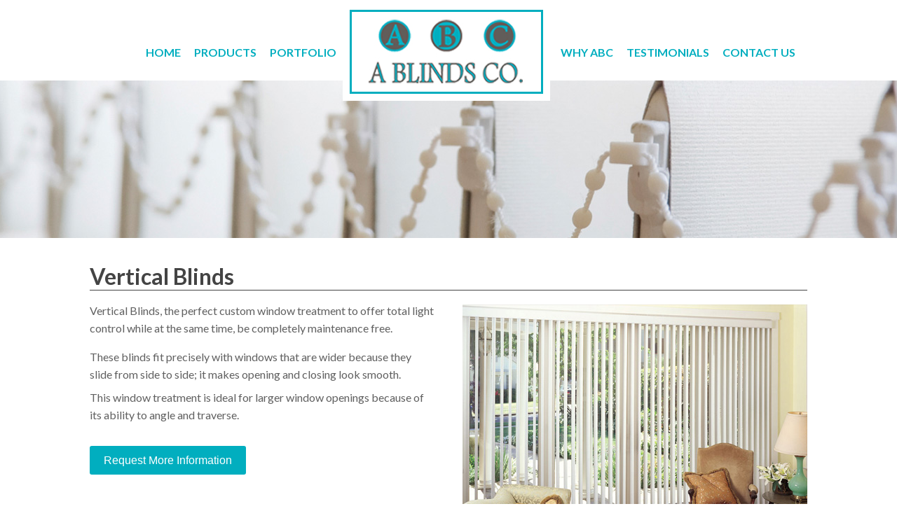

--- FILE ---
content_type: text/css
request_url: https://www.ablindsco.com/wp-content/themes/ablindsco2014/style.css?ver=6.0.11
body_size: 2944
content:
/*
Theme Name: A Blinds Company 2014
Theme URI: http://ablindsco.com
Author: Zak
Description: A custom theme designed for A Blinds Company
*/

html, body{
    min-height: 100%;
}
html{
    height: 100%;
}
body{
    background: #FFF;
    -webkit-box-sizing: border-box;
	-moz-box-sizing: border-box;
	box-sizing: border-box;
    color: #606060;
    font-family: 'Lato', Helvetica Neue, Helvetica, Arial, serif;
    font-size: 16px;
    -webkit-font-smoothing: antialiased;
    font-weight: 400;
    line-height: 1.6;
    margin: 0;
    padding: 0;
    position: relative;
}
h1, h2, h3, h4, h5, h6{
    color: #444;
    font-weight: 700;
    line-height: 1.2;
    margin: .5em 0;
}
h1{
    font-size: 2em;
}
h2{
    font-size: 1.6em;
}
h3{
    font-size: 1.4em;
}
h4{
    font-size: 1.2em;
}
a{
    color: #01AEBF;
    text-decoration: none;
}
a:hover{
    color: #0CB8DE;
}
a img{
    border: 0 none;
}
p{
    margin: .5em 0;
}

/* ------------------------- */
/* Header
/* ------------------------- */

header{
    background: #FFF;
    position: relative;
    text-align: center;
}
.logo{
    border: 10px solid #FFF;
    display: inline-block;
    left: 50%;
    line-height: .5;
    margin: 0 0 0 -151px;
    position: absolute;
    z-index: 50;
}
.logo img{
    border: 3px solid #01AEBF;
}
nav{
    line-height: 1.2;
    margin: 0 auto;
    max-width: 1024px;
    min-height: 115px;
    position: relative;
    text-transform: uppercase;
    z-index: 20;
}
nav ul{
    -webkit-box-sizing: border-box;
	-moz-box-sizing: border-box;
	box-sizing: border-box;
    float: left;
    font-weight: 700;
    list-style: none;
    margin: 65px 0 0 0;
    padding: 0;
    width: 50%;
}
#menu-left{
    padding: 0 160px 0 0;
    text-align: right;
}
#menu-right{
    padding: 0 0 0 160px;
    text-align: left;
}
nav li{
    display: inline-block;
    margin: 0 0 0 1em;
    position: relative;
}
nav li:first-child{
    border-left: 0 none;
    margin: 0;
    padding: 0;
}
nav a{
    color: #01AEBF;
}
nav a:hover{
    color: #0CB8DE;
}
.dropdown-nav-container{
    display: none;
    padding: 0 0 10px 0;
}
.dropdown-nav-style{
    background: #FFF;
    border: 1px solid #AAA;
    border-radius: 4px;
    display: inline-block;
    padding: 0 2px 0 8px;
}
.dropdown-nav-style .fa{
    position: relative;
    top: 2px;
}
.dropdown-nav{
    /*-webkit-appearance: none;
    display: block;*/
    background: #FFF;
    border: 0 none;
    display: inline-block;
    height: 24px;
}
.sub-menu{
    background: #FFF;
    border: 1px solid #DFDFDF;
    display: none;
    min-width: 140px;
    padding: 5px;
    position: absolute;
    text-align: left;
    top: 1.2em;
}
li:hover .sub-menu{
    display: block;
}
.sub-menu li{
    border-left: 0 none;
    display: block;
    margin: 0;
    padding: 5px 0 0 0;
}
.sub-menu li:first-child{
    padding: 0;
}

/* ------------------------- */
/* Main
/* ------------------------- */

#container{
    min-height: 100vh;
    position: relative;
}
.home-heading{
    margin: 0;
}
.home-heading + p{
    margin-top: 0;
}
.home-subheading{
    display: inline-block;
    font-size: 14px;
    font-size: .875rem;
    margin-bottom: 1em;
}
.home .wpcf7:first-child{
    margin-top: 0;
}
.home .wpcf7:first-child form div:first-child + p{
    margin-top: 0;
}
section{
    padding: 0 0 30px 0;
    width: 100%;
}
/*section .heading-bar{
    background: #888;
}
section .heading-bar h1{
    color: #FFF;
    margin: 0 auto;
    max-width: 1024px;
    padding: .5em 20px;
}
section h1:first-child span{
    display: block;
    margin: 0 auto;
    max-width: 1024px;
    width: 100%;
}
section .heading-bar .heading-featured-image{
    background-size: cover;
    height: 300px;
}
section .heading-bar .heading-featured-image span{
    background: #FFF;
    color: #444;
    display: inline-block;
    padding: .5em 1em;
    width: auto;
}
section h1:first-child + article{
    padding: 20px 20px 0 20px;
}*/
section .heading-bar{
    background: #888;
    margin: 10px 0 0 0;
}
section .heading-featured-image{
    background-position: center center;
    background-size: cover;
    height: 225px;
    margin: 0;
}
section .heading-bar h1{
    color: #FFF;
    margin: 0 auto;
    max-width: 1024px;
    padding: .5em 1em;
}
section .heading-featured-image h1{
    text-align: left;
}
section .heading-bar h1 span{
    
}
section .heading-featured-image h1 span{
    background: #FFF;
    color: #444;
    display: inline-block;
    margin: 20px 0 0 0;
    padding: .5em 1em;
}
section .heading-bar + article{
    padding: 20px 20px 0 20px;
}
article{
    margin: 0 auto;
    max-width: 1024px;
    padding: 0 20px;
}
.front-page-slider-overlay-container, .front-page-slider-overlay{
    z-index: 60;
}
.front-page-slider .slick-list, .front-page-slider .slick-track{
    overflow-x: hidden;
}
.front-page-slider.slick-slider{
    margin-bottom: 0;
    max-width: 100%;
    overflow: hidden;
}
.front-page-slider .front-page-slider-panel{
    background-position: center center;
    background-size: cover;
    border-bottom: 50px solid #FFF;
    height: 500px;
    max-width: 100%;
    overflow: visible;
    position: relative;
    width: 100%;
}
.front-page-slider-overlay-container{
    height: 500px;
    margin: 0 auto;
    max-width: 1024px;
    overflow: visible;
    position: relative;
}
.front-page-slider-overlay{
    background: #FFF;
    border: 3px solid #01AEBF;
    bottom: -50px;
    left: 11px;
    max-width: 300px;
    outline: 10px solid #FFF;
    padding: 20px 30px;
    position: absolute;
    text-align: center;
}
.slider-heading{
    color: #01AEBF;
    font-size: 1.75em;
    font-weight: 700;
    text-transform: uppercase;
}
.front-page-slider-overlay p{
    margin-bottom: 0;
}
.slider-more{
    color: #01AEBF;
    font-size: 1.5em;
}
.front-page-slider .slick-dots{
    bottom: -15px;
    color: #FFF;
}
.front-page-slider .slick-dots button:before{
    border: 2px solid #FFF;
    border-radius: 50%;
    font-size: 17px;
    opacity: .5;
}
.front-page-slider + section article:first-child{
    padding-top: 40px;
}
.home h1{
    display: none;
}
blockquote{
    background: #FAFAFA;
    border-left: 6px solid #01AEBF;
    margin: 0 0 1em .5em;
    padding: .25em .75em;
    position: relative;
    quotes: "“" "”" "‘" "’";
}
blockquote:before{
    color: #DDD;
    content: open-quote !important;
    display: inline !important;
    font-family: Georgia, serif;
    font-size: 5em;
    font-weight: bold;
    left: 10px;
    position: absolute;
    top: -25px;
    z-index: 5;
}
blockquote:after{
    content: close-quote !important;
    display: block !important;
    font-size: 0;
    height: 0;
    line-height: 0;
    width: 0;
}
blockquote p{
    /*display: inline;*/
    position: relative;
    z-index: 10;
}
blockquote p:first-letter{
    padding-left: 50px;
}

/* ------------------------- */
/* Footer
/* ------------------------- */

footer{
    background: #01AEBF;
    color: #FFF;
    margin: 0 0 0 0;
    padding: 20px 0;
    text-align: center;
}

/* ------------------------- */
/* Forms
/* ------------------------- */

/*.wpcf7-text, .wpcf7-textarea{
    max-width: 600px;
    padding: .5em .25em;
    width: 100%;
}*/
.wpcf7-text, .wpcf7-textarea, .wpcf7-select, .wpcf7-submit{
    -webkit-font-smoothing: antialiased;
}
.wpcf7-text, .wpcf7-textarea{
    border: 1px solid #AAA;
    /*border-radius: 4px;*/
    border-radius: 3px;
    box-shadow: none;
    -webkit-box-sizing: border-box;
	-moz-box-sizing: border-box;
	box-sizing: border-box;
    color: #555;
    font-family: 'Open Sans', Helvetica Neue, Helvetica, Arial, serif;
    font-size: 16px;
    font-size: .875rem;
    max-width: 600px;
    padding: .6em .3em .4em .3em;
    padding: .5em .5em .35em .5em;
    width: 100%;
}
.wpcf7 .captcha-image{
    display: block;
}
.wpcf7-submit{
    background: #01AEBF;
    border: none;
    border-radius: 3px;
    color: #FFF;
    display: inline-block;
    font-family: 'Open Sans', Helvetica Neue, Helvetica, Arial, serif;
    font-size: 16px;
    font-weight: 400;
    padding: .5em 1.25em;
}
.wpcf7-submit:hover{
    background: #0CB8DE;
    cursor: pointer;
}

/* ------------------------- */
/* Other
/* ------------------------- */

.window-product, .window-album{
    background-position: center center;
    background-repeat: no-repeat;
    display: block;
    height: 175px;
    font-size: 1.125em;
    max-width: 310px;
    position: relative;
    text-align: center;
    width: 100%;
}
.window-album{
    height: 384px;
    max-width: 512px;
}
.window-product .window-product-cell, .window-album .window-album-cell{
    background: #111;
    background: rgba(32, 32, 32, .5);
    display: block;
    display: table;
    height: 100%;
    margin: 0;
    text-align: center;
    transition: background .5s ease;
    width: 100%;
}
.window-product .window-product-title, .window-album .window-album-title{
    color: #FFF;
    display: block;
    display: table-cell;
    vertical-align: middle;
    width: 100%;
}
.window-album .window-album-title{
    font-size: 1.4em;
}
.window-product:hover .window-product-cell, .window-album:hover .window-album-cell{
    background: transparent none;
    transition: background .5s ease;
}
.window-product img{
    display: block;
    margin-bottom: 5px;
}
.heading-underline{
    border-bottom: 1px solid #444;
    padding: 10px 0 3px 0;
}
.heading-underline:first-child{
    padding: 0 0 3px 0;
}
#product-title{
    border-bottom: 1px solid #444;
}
.page-template-product-page-php .grid img:first-child, .page-template-product-page-php a:first-child img{
    display: inline-block;
    margin-top: .25em;
}
article .ngg-album-compact{
    padding-right: 12px !important;
    width: auto;
}
article .ngg-album-compactbox{
    background: none;
    height: auto;
    padding: 0 !important;
    width: auto;
}
article .ngg-album-compactbox .Thumb{
    height: auto;
    width: auto;
}
article .ngg-gallery-thumbnail img{
    border: 4px solid #01AEBF;
    margin: 8px 0 4px 8px;
    padding: 0;
}
article .ngg-gallery-thumbnail a:hover img{
    border: 4px solid #0CB8DE;
}
.contact-button{
    margin-top: 1.5em;
}
.button-medium{
    background: #01AEBF;
    border: none;
    border-radius: 3px;
    color: #FFF;
    display: inline-block;
    font-family: 'Open Sans', Helvetica Neue, Helvetica, Arial, serif;
    font-size: 16px;
    font-weight: 400;
    padding: .5em 1.25em;
}
.button-medium:hover{
    background: #0CB8DE;
    color: #FFF;
}
.alert{
    background: #ADADAD;
    color: #FFF;
    font-size: 1.75em;
    padding: 10px 0;
    text-align: center;
    text-transform: uppercase;
}
.alert span{
    display: inline-block;
    max-width: 1024px;
}
.centered-text{
    text-align: center;
}
.bottom-8{
    bottom: -8px;
}
.shortcode-spacer{
    display: block;
    font-size: 0;
    line-height: 0;
}
.clearer:before, .clearer:after, section:before, section:after, article:before, article:after{
    content: "";
    display: table;
}
.clearer:after, section:after, article:after{
    clear: both;
}
.clearer, section, article{
    zoom: 1; /* IE 6 & 7 */
}

/* ------------------------- */
/* Simple Grid fork 
/* Originally by Dallas Bass (dallasbass.com)
/* ------------------------- */

.grid, [class*='col-'], *:after, *:before{
	-webkit-box-sizing: border-box;
	-moz-box-sizing: border-box;
	box-sizing: border-box;
}
[class*='col-']{
	float: left;
	padding-right: 40px;
	padding: 0 20px;
}
[class*='col-'] img{
    height: auto;
    max-width: 100%;
}
[class*='col-'] > *:first-child{
    margin-top: 16px;
    margin-top: 1rem;
}
header [class*='col'] > *:first-child, footer [class*='col'] > *:first-child{
    margin-top: 0;
}
.grid{
    /*box-sizing: content-box;*/
    margin: 0 auto;
    margin: 0 -60px;
    margin: 0 -40px 0 -20px;
	max-width: 1084px;
	overflow: hidden;
    padding: 0 0 0 0;
    padding: 0 0 0 20px;
    position: relative;
    right: -20px; /* half of column padding-right */
    right: 20px;
    width: 100%;
    width: auto;
}
/*article .grid, .grid .grid{
    right: 0;
}*/
.grid .grid{
    right: 0;
}
.grid:after{
	content: "";
	display: table;
	clear: both;
}
.grid.gutter-10{
    max-width: 1024px;
    right: -5px;
}
.grid.gutter-10 [class*='col-']{
    padding-right: 10px;
}
.grid.margin-0 [class*='col-'] > *:first-child{
    margin-top: 0;
}
.grid > *{
    margin-top: 0;
    padding-top: 0;
}
.push-right{
	float: right;
}
.col-auto{
    width: auto;
}
.col-1-1, .col-12-12{
	width: 100%;
}
.col-11-12{
	width: 91.66%
}
.col-5-6, .col-10-12{
	width: 83.333%;
}
.col-3-4, .col-9-12{
	width: 75%;
}
.col-2-3, .col-8-12{
	width: 66.66%;
}
.col-1-2, .col-6-12{
	width: 50%;
}
.col-5-12{
	width: 41.66%;
}
.col-1-3, .col-4-12{
	width: 33.33%;
}
.col-1-4, .col-3-12{
	width: 25%;
}
.col-1-5{
	width: 20%;
}
.col-1-6, .col-2-12{
	width: 16.667%;
}
.col-1-7{
	width: 14.28%;
}
.col-1-8{
	width: 12.5%;
}
.col-1-9{
	width: 11.1%;
}
.col-1-10{
	width: 10%;
}
.col-1-11{
	width: 9.09%;
}
.col-1-12{
	width: 8.33%
}
.col-7-12{
	width: 58.33%
}

@media screen and (min-width: 1024px) {
    #container{
        -webkit-box-sizing: border-box;
        -moz-box-sizing: border-box;
        box-sizing: border-box;
        padding-top: 115px;
    }
    header{
        left: auto;
        position: fixed;
        top: 0;
        width: 100%;
        z-index: 50;
    }
}
@media screen and (max-width: 1023px) {
    .logo{
        margin-left: -116px;
    }
    .logo img{
        height: auto;
        max-width: 200px;
    }
    #menu-left{
        padding: 0 125px 0 0;
    }
    #menu-right{
        padding: 0 0 0 125px;
    }
}
@media screen and (max-width: 960px) {
    .logo{
        left: auto;
        margin: 0;
        position: relative;
    }
    nav{
        min-height: 0;
    }
    nav ul, #menu-left, #menu-right{
        display: inline-block;
        float: none;
        margin: 0;
        padding: 10px 0 15px 0;
        text-align: left;
        width: auto;
    }
    #menu-right{
        margin-left: 1.25em;
    }
    nav li + li{
        margin-left: 1.25em;
    }
}
@media screen and (max-width: 767px) {
	[class*='col-'] {
		width: auto;
		float: none;
		margin-left: 0px;
		margin-right: 0px;
	}
    .dropdown-nav-container{
        display: block;
    }
    nav .menu{
        display: none !important;
    }
}

--- FILE ---
content_type: text/javascript
request_url: https://www.ablindsco.com/wp-content/themes/ablindsco2014/ablindsco.js?ver=6.0.11
body_size: 592
content:
jQuery(document).ready(function($){
    /* ------------------------- */
    /* Sticky Footer
    /* ------------------------- */
    function stickyFooter(){
        var footerHeight = $('footer').outerHeight();
        footerHeight += 30;
        //console.log(footerHeight);
        //footerHeight -= parseInt($('body').css('padding-top'));
        //console.log(footerHeight);
        $('body > #container > section:last-of-type').css('padding-bottom', (footerHeight) + 'px');
        $('footer').css({
            'position': 'absolute',
            'bottom': '0',
            'left': '0',
            'width': '100%'
        });
    }
    
    stickyFooter();
    $(window).resize(stickyFooter);
    
    /* ------------------------- */
    /* Initialize Slick carousel
    /* http://kenwheeler.github.io/slick/
    /* ------------------------- */
    $('.front-page-slider').slick({
        autoplay: true,
        autoplaySpeed: 5000,
        arrows: true,
        dots: true,
        fade: true,
        infinite: true,
        slidesToShow: 1,
        slidesToScroll: 1,
        speed: 500
    });
    
    /* ------------------------- */
    /* Create mobile dropdown nav
    /* Thanks to Chris Coyier
    /* ------------------------- */
    $("<option />", {
        "selected": "selected",
        "value"   : "",
        "text"    : "Navigation"
    }).appendTo(".dropdown-nav");
    
    //Add nav links to dropdown
    $("nav a").each(function() {
        var el = $(this);
        if (el.attr('href') != '#'){
            var linkText = el.text();
            if (el.parent().parent().attr('class') == 'sub-menu'){
                linkText = '&nbsp;&nbsp;&nbsp;' + linkText;
            }
            $("<option />", {
                "value"   : el.attr("href"),
                "html"    : linkText
            }).appendTo(".dropdown-nav");
        }
    });
    
    $(".dropdown-nav").change(function() {
        window.location = $(this).find("option:selected").val();
    });
    
    toggleDropdown();
    
    //Show dropdown menu when the media query breakpoint hits
    $(window).resize(function(){
        toggleDropdown();
    });
    
    function toggleDropdown(){
        if ($('nav .menu').css('display') == 'none'){
            $('.dropdown-nav-container').css('display', 'block');
        } else {
            $('.dropdown-nav-container').css('display', 'none');
        }
    }
});